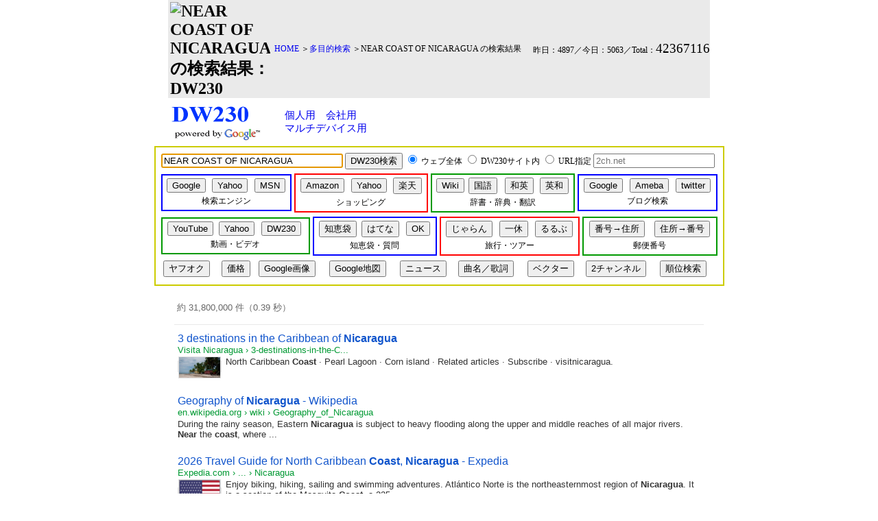

--- FILE ---
content_type: text/html; charset=UTF-8
request_url: https://dw230.net/search.php?cof=FORID%3A10&q=NEAR+COAST+OF+NICARAGUA&sa=%E6%A4%9C%E7%B4%A2&cx=partner-pub-3776188314138871%3Aekkci7-88za&sitesearch=
body_size: 16430
content:
<!DOCTYPE html><html lang="ja" dir="ltr"><head><meta charset="utf-8">
<meta name="description" content="NEAR COAST OF NICARAGUA の検索結果：DW230">
<meta name="keywords" content="NEAR,COAST,OF,NICARAGUA,検索,結果">
<meta name="author" content="DW230 デジタルワールド">
<meta name="copyright" content="DW230 デジタルワールド">
<title>NEAR COAST OF NICARAGUA : DW230検索</title>
<meta name="robots" content="index, follow">
<script async src="//pagead2.googlesyndication.com/pagead/js/adsbygoogle.js"></script>
<script>
     (adsbygoogle = window.adsbygoogle || []).push({
          google_ad_client: "ca-pub-3776188314138871",
          enable_page_level_ads: true
     });
</script>
<script type="text/javascript">
if (top != self) { top.location.href = self.location.href;};
</script>
<!-- Global site tag (gtag.js) - Google Analytics -->
<script async src="https://www.googletagmanager.com/gtag/js?id=UA-37475876-1"></script>
<script>
  window.dataLayer = window.dataLayer || [];
  function gtag(){dataLayer.push(arguments);}
  gtag('js', new Date());

  gtag('config', 'UA-37475876-1');
</script>
<style type="text/css">
<!--
a{text-decoration:none; }
body{
text-decoration : none;
font-size:12px;
}
h1 {
padding: 3px 0px 0px 3px;
margin: 0px 0px 0px 0px;
}
td,th{ 
overflow:hidden;
font-size:12px;
}
.gsc-results .gsc-cursor-box .gsc-cursor-current-page, .gsc-results .gsc-cursor-box .gsc-cursor-page {
  font-size: 15px;
  border: 1px solid #ccc;
  padding: 5px 8px; 
}
 
.gsc-results .gsc-cursor-box .gsc-cursor-page {
  color: #777777 !important;
}
 
.gsc-results .gsc-cursor-box .gsc-cursor-current-page {
  color: #4F863B !important;
}
 
.gsc-results .gsc-cursor-box .gsc-cursor-current-page:hover {
  text-decoration: none !important;
}    

@import url(//www.google.com/cse/api/branding.css);
--> 
</style>
</head>
<body style="padding: 0px 0px 0px 0px;margin: 0px 0px 0px 0px;">
<center>
<div align = "center">
<table border="0" width="790" cellpadding="0" cellspacing="0">
<tr>
<td bgcolor="#eaeaea" width="20"><h1><img src="https://dw230.net/favicon.ico" width="16" alt="NEAR COAST OF NICARAGUA の検索結果：DW230" border="0"></h1></td>
<td bgcolor="#eaeaea">&nbsp;
<a href="https://dw230.com/" title="DW230 デジタルワールド">HOME</a>
＞<a href="https://dw230.net/search/" title="DW230 多目的検索">多目的検索</a>
＞NEAR COAST OF NICARAGUA の検索結果</td>
<td align="right" bgcolor="#eaeaea">
昨日：4897／今日：5063／Total：<span style='font-size:14pt;font-family : "Times New Roman","ＭＳ Ｐゴシック",sans-serif ;'>42367116</span>
</td>
</tr>
</table>
<table width="795" border="0" bgcolor="#ffffff">
<tr><td nowrap="nowrap" valign="top" align="left" height="32" width="150">
<a href="https://dw230.com/"><IMG src="https://dw230.net/ime/logo_dw230_g.gif" width="150" height="60" border="0"></a>
</td>
<td align="left" width="165" style="font-size:15px;" nowrap>
　<a href="https://dw230.net/search/" alt="個人用：多目的検索">個人用</a>　<a href="https://dw230.net/job/" alt="会社用：多目的検索">会社用</a><br>
　<a href="https://dw230.jp/search/" alt="マルチデバイス用：多目的検索">マルチデバイス用</a>
</td>
<td align="right" width="470">
<script type="text/javascript"><!--
google_ad_client = "pub-3776188314138871";
/* 468x60, 作成済み 10/02/14 */
google_ad_slot = "5034667896";
google_ad_width = 468;
google_ad_height = 60;
//-->
</script>
<script type="text/javascript" src="//pagead2.googlesyndication.com/pagead/show_ads.js">
</script>
</td>
</tr>
</table>

<table border="0" cellpadding="5" bgcolor="#cccc00" width="795">
<tr>
<td bgcolor="#ffffff" align="left">
<form style="margin-bottom: 0" method="get" action="https://dw230.net/search.php">
<table border="0" width="100%">
<tr>
<td bgcolor="#ffffff" align="left" nowrap style="font-size:12px;">
<input type="hidden" name="cof" value="FORID:10">
<input type="text" name="q" size="31" value="
NEAR COAST OF NICARAGUA" autofocus x-webkit-speech>
<input type="submit" name="sa" value="DW230&#x691c;&#x7d22;">
<input type="radio" name="cx" checked value="partner-pub-3776188314138871:ekkci7-88za">
<label for="ss0" title="ウェブ検索"><font color="#000000">ウェブ全体</font></label>
<input type="radio" name="cx"  value="partner-pub-3776188314138871:l4gz0z-evnu">
<label for="ss1" title="検索 dw230.net"><font color="#000000">DW230サイト内</font></label>
<script type="text/javascript" src="//www.google.com/coop/cse/brand?form=cse-search-box&amp;lang=ja"></script>
<input type="radio" name="cx" value="webgoogle">
URL指定
<input type="text" name="sitesearch" title="http://や最後の「/」は不要ドメインのみを入力" size="20" maxlength="255" value="" placeholder="2ch.net"></td>
<td bgcolor="#ffffff"></td></tr>
</table>
<table border="0" width="100%">
<tr><td>
<table width="100%" bgcolor="#0000ff">
<tr><td bgcolor="#ffffff">
<table border="0" width="100%"><tr><td align="center"><input name="google" type="submit" value="Google"></td><td align="center"><input name="yahoo" type="submit" value="Yahoo"></td><td align="center"><input name="msn" type="submit" value="MSN"></td></tr><tr><td colspan="3" align="center">検索エンジン</td></tr></table>
</td>
</tr>
</table>
</td>
<td>
<table width="100%" bgcolor="#ff0000">
<tr>
<td bgcolor="#ffffff">
<table border="0" width="100%"><tr><td align="center"><input name="s_amazon" type="submit" value="Amazon"></td><td align="center"><input name="s_yahoo" type="submit" value="Yahoo"></td><td align="center"><input name="s_rakuten" type="submit" value="楽天"></td></tr><tr><td colspan="3" align="center">ショッピング</td></tr></table>
</td>
</tr>
</table>
</td>
<td>
<table width="100%" bgcolor="#009900">
<tr>
<td bgcolor="#ffffff">
<table border="0" width="100%"><tr><td align="center"><input name="wiki" type="submit" value="Wiki"></td><td><input name="kokugo" type="submit" value="国語"></td><td align="center"><input name="waei" type="submit" value="和英"></td><td align="center"><input name="eiwa" type="submit" value="英和"></td></tr><tr><td colspan="4" align="center">辞書・辞典・翻訳</td></tr></table>
</td>
</tr>
</table>
</td>
<td>
<table width="100%" bgcolor="#0000ff">
<tr>
<td bgcolor="#ffffff">
<table border="0" width="100%"><tr><td align="center"><input name="b_google" type="submit" value="Google"></td><td align="center"><input name="b_ameba" type="submit" value="Ameba"></td><td align="center"><input name="b_twitter" type="submit" value="twitter"></td></tr><tr><td colspan="3" align="center">ブログ検索</td></tr></table>
</td>
</tr>
</table>
</td>
</tr>
</table>
<table border="0" width="100%">
<tr>
<td bgcolor="#ffffff">
<table width="100%" bgcolor="#009900">
<tr>
<td bgcolor="#ffffff">
<table border="0" width="100%"><tr><td align="center"><input name="youtube" type="submit" value="YouTube"></td><td><input name="videoyahoo" type="submit" value="Yahoo"></td><td><input name="video" type="submit" value="DW230"></td></tr><tr><td colspan="3" align="center">動画・ビデオ</td></tr></table>
</td>
</tr>
</table>
</td>
<td>
<table width="100%" bgcolor="#0000ff">
<tr>
<td bgcolor="#ffffff">
<table border="0" width="100%"><tr><td align="center"><input name="tie" type="submit" value="知恵袋"></td><td><input name="hatena" type="submit" value="はてな"></td><td><input name="ok" type="submit" value="OK"></td></tr><tr><td colspan="3" align="center">知恵袋・質問</td></tr></table>
</td>
</tr>
</table>
</td>
<td>
<table width="100%" bgcolor="#ff0000">
<tr>
<td bgcolor="#ffffff">
<table border="0" width="100%"><tr><td align="center"><input name="jaran" type="submit" value="じゃらん"></td><td align="center"><input name="ikyu" type="submit" value="一休"></td><td align="center"><input name="rurubu" type="submit" value="るるぶ"></td></tr><tr><td colspan="3" align="center">旅行・ツアー</td></tr></table>
</td>
</tr>
</table>
</td>
<td>
<table width="100%" bgcolor="#009900">
<tr>
<td bgcolor="#ffffff">
<table border="0" width="100%"><tr><td align="center"><input name="banju" type="submit" value="番号→住所"></td><td align="center"><input name="juban" type="submit" value="住所→番号"></td></tr><tr><td colspan="2" align="center">郵便番号</td></tr></table>
</td>
</tr>
</table>
</td>
</tr>
<tr>
<td colspan="4">
<table border="0" width="100%">
<tr>
<td><input name="auc" type="submit" value="ヤフオク"></td>
<td><input name="kakaku" type="submit" value="価格"></td>
<td><input name="pic" type="submit" value="Google画像"></td>
<td><input name="map" type="submit" value="Google地図"></td>
<td><input name="new" type="submit" value="ニュース"></td>
<td><input name="kasi" type="submit" value="曲名／歌詞"></td>
<td><input name="vector" type="submit" value="ベクター"></td>
<td><input name="ch" type="submit" value="2チャンネル"></td>
</form>
<td style='padding: 0px 0px 0px 0px;'>
<form method='post' action='../comparison/' id="zerozero" style='padding: 0px 0px 0px 0px;margin: 0px 0px 0px 0px;'>
<input name="rank" type="submit" value="順位検索">
<input name="wdr1" type="hidden" value="goco">
<input name="wdr2" type="hidden" value="gojp">
<input name="wdr3" type="hidden" value="yaja">
<input name="wd" type="hidden" value="NEAR COAST OF NICARAGUA">
</form>
</td>
</tr>
</table>
</td>
</tr>
</table>
</td>
</tr>
</table>
<div style="width: 800px;font-size:14px;text-align:left;padding: 0px 0px 0px 0px;margin: 0px 0px 0px 0px;">
<script>
  (function() {
    var cx = 'partner-pub-3776188314138871:1jas65-s5bj';
    var gcse = document.createElement('script');
    gcse.type = 'text/javascript';
    gcse.async = true;
    gcse.src = 'https://cse.google.com/cse.js?cx=' + cx;
    var s = document.getElementsByTagName('script')[0];
    s.parentNode.insertBefore(gcse, s);
  })();
</script>
<gcse:searchresults-only></gcse:searchresults-only>
</div>

<table border="0" cellpadding="5" bgcolor="#cccc00" width="795">
<tr>
<td bgcolor="#ffffff" align="left">
<form style="margin-bottom: 0" method="get" action="https://dw230.net/search.php">
<table border="0" width="100%">
<tr>
<td bgcolor="#ffffff" align="left" nowrap style="font-size:12px;">
<input type="hidden" name="cof" value="FORID:10">
<input type="text" name="q" size="31" value="
NEAR COAST OF NICARAGUA" autofocus x-webkit-speech>
<input type="submit" name="sa" value="DW230&#x691c;&#x7d22;">
<input type="radio" name="cx" checked value="partner-pub-3776188314138871:ekkci7-88za">
<label for="ss0" title="ウェブ検索"><font color="#000000">ウェブ全体</font></label>
<input type="radio" name="cx"  value="partner-pub-3776188314138871:l4gz0z-evnu">
<label for="ss1" title="検索 dw230.net"><font color="#000000">DW230サイト内</font></label>
<script type="text/javascript" src="//www.google.com/coop/cse/brand?form=cse-search-box&amp;lang=ja"></script>
<input type="radio" name="cx" value="webgoogle">
URL指定
<input type="text" name="sitesearch" title="http://や最後の「/」は不要ドメインのみを入力" size="20" maxlength="255" value="" placeholder="2ch.net"></td>
<td bgcolor="#ffffff"></td></tr>
</table>
<table border="0" width="100%">
<tr><td>
<table width="100%" bgcolor="#0000ff">
<tr><td bgcolor="#ffffff">
<table border="0" width="100%"><tr><td align="center"><input name="google" type="submit" value="Google"></td><td align="center"><input name="yahoo" type="submit" value="Yahoo"></td><td align="center"><input name="msn" type="submit" value="MSN"></td></tr><tr><td colspan="3" align="center">検索エンジン</td></tr></table>
</td>
</tr>
</table>
</td>
<td>
<table width="100%" bgcolor="#ff0000">
<tr>
<td bgcolor="#ffffff">
<table border="0" width="100%"><tr><td align="center"><input name="s_amazon" type="submit" value="Amazon"></td><td align="center"><input name="s_yahoo" type="submit" value="Yahoo"></td><td align="center"><input name="s_rakuten" type="submit" value="楽天"></td></tr><tr><td colspan="3" align="center">ショッピング</td></tr></table>
</td>
</tr>
</table>
</td>
<td>
<table width="100%" bgcolor="#009900">
<tr>
<td bgcolor="#ffffff">
<table border="0" width="100%"><tr><td align="center"><input name="wiki" type="submit" value="Wiki"></td><td><input name="kokugo" type="submit" value="国語"></td><td align="center"><input name="waei" type="submit" value="和英"></td><td align="center"><input name="eiwa" type="submit" value="英和"></td></tr><tr><td colspan="4" align="center">辞書・辞典・翻訳</td></tr></table>
</td>
</tr>
</table>
</td>
<td>
<table width="100%" bgcolor="#0000ff">
<tr>
<td bgcolor="#ffffff">
<table border="0" width="100%"><tr><td align="center"><input name="b_google" type="submit" value="Google"></td><td align="center"><input name="b_ameba" type="submit" value="Ameba"></td><td align="center"><input name="b_twitter" type="submit" value="twitter"></td></tr><tr><td colspan="3" align="center">ブログ検索</td></tr></table>
</td>
</tr>
</table>
</td>
</tr>
</table>
<table border="0" width="100%">
<tr>
<td bgcolor="#ffffff">
<table width="100%" bgcolor="#009900">
<tr>
<td bgcolor="#ffffff">
<table border="0" width="100%"><tr><td align="center"><input name="youtube" type="submit" value="YouTube"></td><td><input name="videoyahoo" type="submit" value="Yahoo"></td><td><input name="video" type="submit" value="DW230"></td></tr><tr><td colspan="3" align="center">動画・ビデオ</td></tr></table>
</td>
</tr>
</table>
</td>
<td>
<table width="100%" bgcolor="#0000ff">
<tr>
<td bgcolor="#ffffff">
<table border="0" width="100%"><tr><td align="center"><input name="tie" type="submit" value="知恵袋"></td><td><input name="hatena" type="submit" value="はてな"></td><td><input name="ok" type="submit" value="OK"></td></tr><tr><td colspan="3" align="center">知恵袋・質問</td></tr></table>
</td>
</tr>
</table>
</td>
<td>
<table width="100%" bgcolor="#ff0000">
<tr>
<td bgcolor="#ffffff">
<table border="0" width="100%"><tr><td align="center"><input name="jaran" type="submit" value="じゃらん"></td><td align="center"><input name="ikyu" type="submit" value="一休"></td><td align="center"><input name="rurubu" type="submit" value="るるぶ"></td></tr><tr><td colspan="3" align="center">旅行・ツアー</td></tr></table>
</td>
</tr>
</table>
</td>
<td>
<table width="100%" bgcolor="#009900">
<tr>
<td bgcolor="#ffffff">
<table border="0" width="100%"><tr><td align="center"><input name="banju" type="submit" value="番号→住所"></td><td align="center"><input name="juban" type="submit" value="住所→番号"></td></tr><tr><td colspan="2" align="center">郵便番号</td></tr></table>
</td>
</tr>
</table>
</td>
</tr>
<tr>
<td colspan="4">
<table border="0" width="100%">
<tr>
<td><input name="auc" type="submit" value="ヤフオク"></td>
<td><input name="kakaku" type="submit" value="価格"></td>
<td><input name="pic" type="submit" value="Google画像"></td>
<td><input name="map" type="submit" value="Google地図"></td>
<td><input name="new" type="submit" value="ニュース"></td>
<td><input name="kasi" type="submit" value="曲名／歌詞"></td>
<td><input name="vector" type="submit" value="ベクター"></td>
<td><input name="ch" type="submit" value="2チャンネル"></td>
</form>
<td style='padding: 0px 0px 0px 0px;'>
<form method='post' action='../comparison/' id="zerozero" style='padding: 0px 0px 0px 0px;margin: 0px 0px 0px 0px;'>
<input name="rank" type="submit" value="順位検索">
<input name="wdr1" type="hidden" value="goco">
<input name="wdr2" type="hidden" value="gojp">
<input name="wdr3" type="hidden" value="yaja">
<input name="wd" type="hidden" value="NEAR COAST OF NICARAGUA">
</form>
</td>
</tr>
</table>
</td>
</tr>
</table>
</td>
</tr>
</table>
<div style="padding: 10px 0px 0px 0px;margin: 0px 0px 0px 0px;"></div>
<span style='font-size:10px;font-family : "Times New Roman","ＭＳ Ｐゴシック",sans-serif ;'>
<a href="https://dw230.jp/" title="株式会社 デジタルワールド">Copyright (C) 2001-2023 Digital World Corporation. All Rights Reserved.</a></span>
<!-- Digital World -->
<!-- 2026/01/25 19:05:09 --></div>
</center>
</body>
</html>

--- FILE ---
content_type: text/html; charset=UTF-8
request_url: https://syndicatedsearch.goog/cse_v2/ads?sjk=Z3ZmyBe1Q26c5rLAiBTzaQ%3D%3D&adsafe=low&cx=partner-pub-3776188314138871%3A1jas65-s5bj&fexp=73152285%2C73152283%2C20606%2C17301437%2C17301440%2C17301441%2C17301266%2C72717108&client=google-coop&q=NEAR%20COAST%20OF%20NICARAGUA&r=m&hl=ja&ivt=0&type=0&oe=UTF-8&ie=UTF-8&format=p4&ad=p4&nocache=1121769335511729&num=0&output=uds_ads_only&source=gcsc&v=3&bsl=10&pac=0&u_his=2&u_tz=0&dt=1769335511744&u_w=1280&u_h=720&biw=1280&bih=720&psw=1280&psh=674&frm=0&uio=-&drt=0&jsid=csa&jsv=858536381&rurl=https%3A%2F%2Fdw230.net%2Fsearch.php%3Fcof%3DFORID%253A10%26q%3DNEAR%2BCOAST%2BOF%2BNICARAGUA%26sa%3D%25E6%25A4%259C%25E7%25B4%25A2%26cx%3Dpartner-pub-3776188314138871%253Aekkci7-88za%26sitesearch%3D
body_size: 8445
content:
<!doctype html><html lang="ja-US"> <head>    <meta content="NOINDEX, NOFOLLOW" name="ROBOTS"> <meta content="telephone=no" name="format-detection"> <meta content="origin" name="referrer"> <title>Ads by Google</title>   </head> <body>  <div id="adBlock">    </div>  <script nonce="kPOZF-V6YLw8w2FcqIE8ug">window.AFS_AD_REQUEST_RETURN_TIME_ = Date.now();window.IS_GOOGLE_AFS_IFRAME_ = true;(function(){window.ad_json={"caps":[{"n":"queryId","v":"1-p1aba1OP-2nboPm83mCQ"},{"n":"isCse","v":"t"}],"bg":{"i":"https://www.google.com/js/bg/V3ebOGDdmYSEMRADY9j8a9nQ9snAUskijKb6q-slNNE.js","p":"fcnsfvCAOIYCB77/BgyFie4JGe+lOPk2JpjFunULpprDpckPdiRLlteNBYw+DWEunGJWAdkJK8792vwOHn0HPAnE395a8z0bDmiYdzEzCyB6LUUqwVdk8MIREIJqWt9nGf7Apr/k21mAB94hpFVHdMrsfnanwC8NsrfxNN4167BAcTAqtnzn3DW5bkZyq1NZGlLk3NIEge6kdWsmRRW3iYYXMlKvgPRQ6s2p2sYSz1qc73Cb0LpGK78zjCQLbzWFjCsrvimPyr7yxkDzFK7u7zCvXJs1YpnUAInksBTi9P0PjNAYWHd4Wjq7XtFF3cLJ+MK/CzCIi9TkPJv/uSNCpth0CxpDuy+NKknr7HrylrCeacEGJpw0s/YpujYL0X9UqkVimiXKs7ONGl7qltvqXKZIuwUuGAMTaDfZ0lPhfUWU0tV/3yItEmNzd5Uqu70mJ7zfvgPQCdqy7IcqdAx+p1U+xwmHkTMxP9oa03Qm/v0vnjzeNgBCq/x4Ic88h+52j4qBzIIQriLO6/22ESSFjkNQix32OWJxgbvlQJYYLBfaIZeJn0VhYsi8Ai6zPynOnArqAsWBdWPa5CY6/54yr2jtV8/QoPk5Ac+1biiaRvb0Hh1rl7uLxQxii/RvAbLrknbCEqiErIhcLnddI+2N1JKTs6Ad+diPyLI3c54Z7TYpKcTGgHBk5APzeBs4QTDRMsLKRT/iIw51FCLcFQnWmx4eRg+cy2f5GVOuTxfnxhaOmlvq2V3lzn6RUsH7v99KdPKgw/t8a4Qoo+uTR7urCgbh2bruY/4tSipuW12UqaGqHm3UgawcSlropBnMzpIgKefWOAoSARXo7asFA70aUDEzzk+sJ6OWAPy+ocJBoeJwPO7HmtIDIrN+Bny1V23WYdqzRpsRVpZBBeaEc9e3PHAwsWObNKvCOgbUuYTv1JBgioiyT20AamzMzRyFvyAO3fh2n5Gv2eQ+Q1lFILA6P/ORDYNHh5gUmDX3gbtojdmBkhau2YnvHzcWdelYWZ+ClCnGvKeTuSnh63CBXQdkc4MxB4WxuzJ1ucSPrG488nCUoVi8z8Q+jTgcD9GuDeBI/V1fClcDzCo0jYV9/dH9qGsilxmUq2xcLtAg0B3lPdPvgN3R8YY6FXxFgLd/eofofMBqqKaf5bJfkm/Srs5LGzgOsW24MV1j595GjMuIXx3aNhSBAePmGt7b9rf0wl8WEXrtdomXhulreWJlpSWKiAjTyxwnSJgjDa//nXRcaKmiXgDvCEf7dllQ0Jeyq7azuGjK/[base64]/tHyv4120URrkpSv1/kI3dbLFq2eLUIxJhNL3Gp7RVGQUICCQGZ1+1eo21XEU2VtHzetLH5BSqAxq2juuUncTosPkgVZZUTs39gDsDO7sMleYX7iJKnYjfIFvY4x/i2UXMaBSOjFC1vtddGnxC/IaELsClsA1+YyK63dWZ0+wYvN6gYdV4LAOUR/FEbLxoK73yhdLCyl1m3PLGFNcZInjt7IvM2/y/s5Tv2fNMVs9kwM4DrOS8J5BN2m7C5HfuYuUXYziC8vMe8a52i2NPzwfZkk0JTm3zTR8SoDTnItv+g9Kq5ZHiOhjm/c3i6LXf+96VMkZ7VuLT3UVMK/OPcgwh0c5jx96HL/2J0MGHSCsvI+/bOk+vWikA7IzeZZ600Ccva3WRJo4MCns/Bl79sRlFOSm7CUpxbBJrS7bSPP3hHhtEfhTH2S8cayZtClRJduLJ9qnHx6f7IS2YB/MI2cSQSxteuJmbvz2eo6mQQC9qMOlhMey8JOI87/BtDhBImaYcd7qQwHPLTRgwV2Bw65TSQ4nMcLDV0Metn91GElIipx0hwgxtDexaTqXrwrC+ovIoYxsTYXUpYzrXmMCtZ4FIeUoob1SmB/fhRY5NgXQOaUKEVVSOrMVehF6cMcefSQCLDasFDGTTOQ+0MFVO61vUAKuhO+4GPdq7sSSrCabPYZA4vW/zXLo0kmWPKlYhXV/PSuHlVt9BPE3EJI4xkzkaX0AqoGGXLUPPTOrTct1G494TVwZM7E7sH3iSxc54bCRVQFPxuQPqC4qfE6R54ZUiEoJIdKETuOHyM7PhwRvTvKjBEjGDS2tcZiUZRYmHd7oMGMse5c9yQailFo8DZ82Y/0zU2YbMag8bMUdDvkim6lQY/W6uu0oDPBGBcQF20aQtvCcqR9D90FnU1w5lNZWILSUZujq67sANz0qXiFmZEGMuu0HmudRIt29CYWjo/r0c1djUADfl89N4w3ZWEgZoP7fWcGW16jjoOGP34MZzZ0zR2tKnxdyM5UHuoGJFt+IuqkBVrjql/9IDdx2rsWhCfq002UUpCMo3B4FGjm3s7Mz0GzCTWFA6OrKEld1ldEdAVjNzRAeXBOISJXEzATNB3cxrCELyX3zMjaw1QLIuGLFzqmzK7JQ/ib68hQHjc6FOS4bU/cWEaXZeK5AqzJwsy845ZidPRNBtFdUEapPQ8VVmsl2icPWHbULeNGvOLQEH7OWoU76kSA0DlkGvmpTPjRsO5xUjurtGj2GBnL6pM7ISeCDzdwz4bODOzB/[base64]/D+gSE8FFauLHuVAVz6vxJLJ5IxgBLCq8CcRNobMdFEbmy7MKxgmiPfHmfZsp06vzP4MDgRuWQse9BvCgiPNv1tJkMehfPmVqHPtVX4d9e3mgLnBvId00MwesD65f++cIk0M79Fc+KrklaAoglyT3DJ8BW7/fnvPVnZYJbaYevRnydRP23ioAcDtIcoOifM/oLUk9Y/[base64]/gVoJP5n81l12N8cei2kNWtIZuXV5Ij67LXLuwBJYELW0hxuybkF1W2N9Z1pHYPMxp/3OfQTD+8KCR3VufJtV9KbU/HNmj6t0X+USojY+ZwRXh1zOXkA3+H47R0nwPfbtvY5B3L5COdwQN/97/GfKvh+Lo8Vj69V7a7uQ8lJeAfXbOq9IpzDrJwF2mb74CVjZmGB/LIi9R6jGlUVM0KpMiumd0tMg5rswRJqlpNcz3RhqJ9P3t7YxAn3+7weQA/pUeC5Av+dyHozkYeK6KF4q0lAnoRyB30EUBiQTG/eIsorVhzNmSqrFWaxQOQ2TBD/SPzSIX6lQLcUNJOipUoLPCxPSbOrxQtVYDBkRzzELUQBRaR4MJu0AI9qkY55/QBEhPUsmDJoaZfi4ksVcFLHeHE4G+8TXjJzSnCaHN5+J3SF44+IudOTDI98J2WeA3ZVsPlV2Ejie6D7fUiM0vgqxSq8ZI+Olhin5XVB5NvXTlqEB3PAQ6PovaHpBHIuvutwKOg+eemCA5fQfQzKWsZdHNfw/WVRI0Lf4d4HlWHVpvSlVKgrU5VIIzDsR1dNR4H6fwpfRVIypP4gAecYsuQz8eBl5OIiXMQEfJmd/mkI5Xwh+5hBsvbA+VaGo3P6S1JtHbh7ka48ODeVqgnhygZ35wgMcAQrgPhdEMAokSWMZ3JRb0pz9AERy+4E+bATh4Eb/[base64]/kbfitt5Al3xkTgBlrpmrI9NN79qE8XMAsK5EsOdasm5HVGxM/jwE9RMc4eVuBL43skum4ofP/DVU+RbWegfsHGwUGBXvp+FZQKOW5CdIxobQ01zobiVUXC/PidKqVMkxhkckoYc/gV6t4mahv2zGnpK4IhTlAbQIE7zXzWbFb83RYMolyjFCFb4RxOrZBaRrY6AO1mfMY4IKnM5/aYHQ2zFD2BqjSQHOuNnCdIq/R/aTZI+zERXrQrdYoxZmxXwwirmhX/uV/tTw8kU/iTeBwFPbCeoHVkx6JM4hHM+sO27sHG0/iAzaQhSt3AlzzOzxkxtFHm9Zc7XIVph9x28U4dkKim9LfpUP1CKCx7dnrj/OlWf75LW1PAVeHYhYyuXF1xhMQaYs3WvqVLw4o3HmrqDGXjk5ewzWvc2DU1Mp5ob1+FxSnA6udmmJiONI/tSpDkyIQFK5noryrIYv47vzC2PSsGffuObFbBZkiUOHiSOurB/ekMvreo6jtBynPDD4wlqiChEg57xRUxxLTyT81KxkCxkrRwFT9gsKVpRicnpirRuX+visJEa4FKG5Uy5JOobE/[base64]/dDuPk2YgK+oegs7z5FFY1OD7cb8AjKyHq6mTTWiKjhJzxikHKCGgsmPHjdcYhX58iP2putWSMas4HxgptEfwxC1jEgzT/uxrPl5oN4xK/oFauPZ9TA/n3C6Z9vEmISkeH852pIqFz0YcEph1uQnubOJQz5eWgesJDOAeuNnm/2HDRPE5bPZDAkwztmE9Xh5/ninaNxYYbHOYKkE5gIbVNoundXjv1ENrT/+k3D4sXZNToO41gJ0INCG1H597GA3RhUEAOPJG8bSKkLcxzlMAYSqrSotBZBLwWUu1HmrwP+jIOjNjs7BryuIX6aLjcAogScpdkn5Lt+puf54vkH2wzQM/5YxZEyMH6w79zlH4NAYuVJykR2W5ckln/0Pyp6AxL4Y66IWVcNBUO3Oa81xLg2gEa044soOA7MLpCpi/YvFoka/g9r8XM04hvtOr0rUvle0K+Mf5I62fOLvB4m40OPxY6UKQBBH+HHV/bUIRBxtsWZaAPY4Bx1omABvMv2ZouqF+nkkDFMqKRH0hebRzP/rnBdz4iYQ8FbXbx9cyTH2ZA4wFNZXDaXxvT5Q8CukrlIYQqWxK1XgTN6EvvSJtGRiyOyAo387b4jF7+LSCaBKtvbnr7MdOAg4YLVYkbzIyrmP1mAOptwOa/UkkQZi89+iDF9RyHkTOGN5nsDOBr2gyKRNwBNhHCEKYwfeSK20vaY+ofCZHXQDumdHuYSxH7CDc5PAF0r2eJcXCGH/1n98Vpq6LNR+1RqDL2foNvS9akxTYqQ/7X6n4rhEg2plYOL4dxTsiOXMNgdlBYfol67pbar3Nh5o6/DD4J1bACcv/9a+oehiew9rHxmNlIygunogynPH4EqtUxznl8pp0K/hKyMzYIRtKotZN58vn1Abmb/PCKuzEzU8Axass7RV76GaA9ZB8iAoVqL1dni+BeL+UNPxTkyVCXBkKGrAAuhBxc6QSrfk4baK0cN3+Uz7NlgcVQguF60798ZFS8EQ4ek8HEK4ITPxjsD52mZWsZrxhaFZ0sV/nEDVCGIRZ6GQ5XtbjyRSx09NrADmTGMLsbTGvlANKiFm0uXShriSZikVI/UicIj80PforGYMomM/MRparXIAx6QKVI7WSsSogzZNPoK6OZlnpzWP2H8Pt4Z3angVKEGsXiZLyyctx9mmuYDfakCFKmv3Jan84NzrdcTEdOL5vdAfKCp2s+IiecszHNvtQ5FmcP9IgR6q5G+7uUAwHX+KxDiuF4Dvl72P9j1PtCub8lzykI36ImQ0SFY5qapzNhxw0q91/TtWJLEZSPBya3xTsAe0mV6DSCAAlTpxMgE5Eq6A/QzT7Hj3SgTkxWWmTIPUOnTHgAHz9sBq4h8gbgDzcXdbxxmxyNYLanAupXCk3Wf0TiM1wXrlAVvhF7Il/3ZxC1QRCUPVucXpIgJ1nQZ8mvdsm991eRoaFAuXzvb+do5R1ZZQA32XlFxi4vy4a+8E/C43aOxHa9haopz01u0CB/Z4iJyQCCpcNY+6UhT/1gjDoujzLWse/V0GWMWi+yZRc0NHp1i7eYs3dAAxIvLoWpbpXZvN6rMe06mYOZAbN3vKGur9IeWG2lwDlh33a7vmeoHmH69J8e/LN05o6P+HdXQFqWnpOhx3EzTO8NjOaHEy7VPf5USKjnn1LcFwFK2pvIUz5jIc8M3/KECrxH1VpdVN7eq5VYNdWodeTQHQ5pDEO74PLPWJklJX/OfOZFdUmu4N/+QJD9NMIcjHNP7IqSh4KqhrXAW+FsfQFedHvaZaN0yJiyawCWLLM4dVzFBahKkG86GWZ06zsTbAjOZFv5oAuME5IA5RNd4+1RJen8A+QSgljMTfS2ejkgRzigd44bULeiGlpAs/yQ8f2VadGMcBLc45vs8pGAaTjQMgnZItIAy54G7LG2RJ+p0eQzzGbKxPKsYww+AdL9etD1XK2LaH5RO/I7H7lQKqRi0qbtmuFObMVeEvilQS44FiaNuGPjUgNVO4oKarQs7fCKo14lxDM8sBRXtdMlIvYFeLYuUrtJFtr1oENwek1wkEsbw2UaYURJJW2o7cnXP3NoIfOp/9pEOzwi47Z43NS7gyb2l9OFL5W0pKutSecOTPF5+tNoaQPUiCmEmbxyGaKyQWVz5yDymPOu7oJQNWQJKRl7F6oAd4IoM8MBDoyUUI7qmUcena9JvFW34+k+H4HK22FIonslW+gaP7eIamYShqju8qbtEIV/uW92uKQyY/8vx2veSOuWQCUXFPfKm2gpwTryB3v21sr4F+YTgpM3uRgb7nr0niFWlD243NGsL+c8r8hxErTeLfs/SBKTxKhbcqf2I6M8eRBhixux+nmGXkEVLuPMhCcbkJNRevkELsZ1kgPMxtl5zeIb/knUlbvXB12ftjzpiHACN6SXDw8qthEctPIFCST6TOh6h6Z4HOP5Qfb4yJMqpf2bysKSZ0a29ppzPLQYyr1hH1vRJXYsex6tMR9uxNk1eQ7hShj9hWmlkJ+imjiiS/Jz9jPvk9vB1iqLF0KE+omIqSIOSCP6ciCC0lFY8BretCKnapCcSpFjlkSEk9iTok2i06mTkzZQaOwI2sM+n/cdkj/g3iB+PAw6f1V2RRj9hc1s5qaQDidGsdymOw/d2ql39Mw/Jcjn1yMBYyadls687tw+zetdYSQNghGsw5OxPFPNifrfJ1gJsiJK1iy5tjbIzK3pQlbHltDEcz3KzsCTVk+mIVrnRFs2kSJsvCp9zb/cIdwmp6sGzaxhDKCk1yiP3EO3CLWixWubuDRNHFEDfx4HMxUHnkbdOdGlG/kpI9YIj1nmPiohEajcqHStRSszY4i13rdf7d8b5OeTYwICb5iAez/1FPF4fNw1yYD5VumjCCgUJBDPgVzq7vT+FTmVdaO/1TocshZwZJJDklt7cyqO8nwVOR6Toigk+veTmekWsD5bEqXbOfxCo0ikEPiQqxocXli8JCaJh+gcxSioela+Ui5OIFhH0+17WRhTrfmZ2MH3EBvs77VJ/yf8Ox1DXXfBKadThnDmSDPOwCrV69kZt270TQZEBDxIs5E7SU+XdJpBbNfwjcpkoSR5kj0LLf4X2EXKRoFdJeTgTUmPFoqflH8aXqfU5xeuz1MnBOJVpXW/qKJ1PXVTtwPL3p/nYXgd141//xySOCgC6b5PwFDc9pvulHLLheJX8WIQycIm+Kl1/QmA9nWlJ4Ez+cY1enp6HThvAjUrQ0nhR+s74sIXBM8h6CCzyDEoFGgARdTV7hyhcBNJH9H7E/aiAbX7GEyVOXkSkUSLFFI9O+hH5K2FTNQh9lWq5mdmvz9/4n2iqT48gShDwt8q1GD23/p8nf9VjnDwWctR5cEgbtBfNB5b/ffnTM3/3PxOsrT7Q2M8ekjOjome2VerUN/3PhlfzhoeEz8jofrG3HKp2v194Azx9Ud2BxTHMZ8T1yGUjc3J35ETc71S1hdIFKqTBAm/[base64]/DPaW/ZsAAsJtc13toTtSJqvLpWIsYWuEV8IUNHx0aIdgeUNCYgoNi7sBFuQaQzdTkQLGskFJ8TtwiEEgOOn5Ma514A2L4d9T0X8sXCo7KN1Sn/M3q/SdTIWE8DOUuviqzNii2FySpwJQp1oNpc45h68XO+DUFM4K7dJ3M4PrB3jOSdFAHVRSNHJy3IaMnKOqmzM3qmuC3luPW7n4xfnJCk91zw/ixuzPVfy41JrTuUpAsHtGGnNldEKKawtSmDWZY/8NrclOiivlnJKorV60mevmVIwrUdLJ6/48qM/W1V+KBuGl93/7dct9YaiqiA04Sm2TptFyUg1MP6g8t9ZPPnxHkxt8q2EGwpDXDgJI1O63spn2Ic6AOBlrLxuKVspxIbuzFYOwKHn6gRmDr4jNOGIyVxpxHlVzViB+Zb9DaeZs+v3f8IA0YvhXgSJOEE1cGajwSCggv0agEx2AMcOpvMpXO8WY0UbE2DAqHEH/Sp8IIFKmTsnBUTW34HiIpRMFI6Qvk8FrE09ojT0T7wpOAbuZbQaXE95Q2SVf99OaxpQdyftMG6lNji/pADtdl3xvSIWgb3AD57MshoPWU5/OnTzLwd82Abju+eHmaSE5XnmQQ5YWJqIzTq3QhajCOjbzpMxlJhOqRF9+60jQrHPuvLtRCt+gM5FTcco8D75Ye8n0crmVo0vz/fOmmuQJpyT/TVi95aEg+GBiqIJb+biamufETQQ+Qi8COYD6oDNzjd7A8vfevOGi1SyFpM4E6AczhLtrVJvNj65Gp+9wanoT04DojldyS9GvY0Lg8vpplZmmFy9aeV/sg6lRvy2//ei4bqkKpLXZ9i028QYPj8H+fOxbmUnAlIq9eVUTdbGtDSNqREg9jhn5B93mlDH7L3TPLmzr2ar7ScNUNvB9FVNdAIGxoDtMJSCeVZX3AkrAhAxPxF+kbD0dCbV0/ptxOeaE1yJB1pMazakU9/tpRwleAgkhavW0dl2eCv3PzbpDpMT8SUcSr2PS8pOXFiX6CDjEBn0AzJsVAR+/0RAKlGq9rCUJCDsMdE5xKwn6kT7zJ1ID0AmqUMhZkRQnwgpN3r1qNfwghs9FiV2ru/VEi5HlQ6HmL8xrhIL2yuK+0kam1EXmn5nS4utL3QviO+qu4bk3j6w4k5xewtg2MUYUFbFRh+lsrILU0OP3GBpKUo204YGEMZeOqqwWKTf9Ht0liEIS/Jhz8QkXLM4kPAaMoAIn0GhH90X3nQzQAolD4BIH+iEfBUZtq3GMGEGPGWkF7DBJlr9fCABFVvdjSETFwOMfYOu415q3iXh7r/RMTBHJBojcJ+rKkdlF6mj7tS5Ze9IX0eTfElLBUDtD7hcUlZEHokmx/4gXn4pwGEwy1lutSwcSEs+13ezhEwHSipSUdI0rMTX+rXE0OxUXmD9C1XXbpWSsQXmk/B7pG7DfRxEpnzx4Qr7tJRlzouTn15JFtjnRa7ditDznhkKYQJqLoH3YodL7VxVNplZ4NNRIbQVhOsunPnEMokEcmR+lkga8bEnCaVvtMXCaN6toll51Yy1YdtVOhH3tGqW2dz1Rpma64DZ9H/LWBL2mGgbIV99PRKILAsW2mGkTIxK1N2SaA/k1KzQUIwEZWJYmlraLVcd2DYZ5fx9OFjcLZuLy5Exmwp/[base64]"},"gd":{"ff":{"fd":"swap","eiell":true,"pcsbs":"44","pcsbp":"8","esb":true},"cd":{"pid":"google-coop","eawp":"partner-pub-3776188314138871","qi":"1-p1aba1OP-2nboPm83mCQ"},"pc":{},"dc":{"d":true}}};})();</script> <script src="/adsense/search/async-ads.js?pac=0" type="text/javascript" nonce="kPOZF-V6YLw8w2FcqIE8ug"></script>  </body> </html>

--- FILE ---
content_type: text/html; charset=utf-8
request_url: https://www.google.com/recaptcha/api2/aframe
body_size: 109
content:
<!DOCTYPE HTML><html><head><meta http-equiv="content-type" content="text/html; charset=UTF-8"></head><body><script nonce="DydcsaiS55TWmNU4Qmipag">/** Anti-fraud and anti-abuse applications only. See google.com/recaptcha */ try{var clients={'sodar':'https://pagead2.googlesyndication.com/pagead/sodar?'};window.addEventListener("message",function(a){try{if(a.source===window.parent){var b=JSON.parse(a.data);var c=clients[b['id']];if(c){var d=document.createElement('img');d.src=c+b['params']+'&rc='+(localStorage.getItem("rc::a")?sessionStorage.getItem("rc::b"):"");window.document.body.appendChild(d);sessionStorage.setItem("rc::e",parseInt(sessionStorage.getItem("rc::e")||0)+1);localStorage.setItem("rc::h",'1769335512769');}}}catch(b){}});window.parent.postMessage("_grecaptcha_ready", "*");}catch(b){}</script></body></html>

--- FILE ---
content_type: application/javascript; charset=utf-8
request_url: https://cse.google.com/cse/element/v1?rsz=filtered_cse&num=10&hl=ja&source=gcsc&cselibv=f71e4ed980f4c082&cx=partner-pub-3776188314138871%3A1jas65-s5bj&q=NEAR+COAST+OF+NICARAGUA&safe=off&cse_tok=AEXjvhIYDysIORS-TdRcWpOivpoi%3A1769335510828&exp=cc%2Capo&fexp=73152285%2C73152283&callback=google.search.cse.api8077&rurl=https%3A%2F%2Fdw230.net%2Fsearch.php%3Fcof%3DFORID%253A10%26q%3DNEAR%2BCOAST%2BOF%2BNICARAGUA%26sa%3D%25E6%25A4%259C%25E7%25B4%25A2%26cx%3Dpartner-pub-3776188314138871%253Aekkci7-88za%26sitesearch%3D
body_size: 5464
content:
/*O_o*/
google.search.cse.api8077({
  "cursor": {
    "currentPageIndex": 0,
    "estimatedResultCount": "31800000",
    "moreResultsUrl": "http://www.google.com/cse?oe=utf8&ie=utf8&source=uds&q=NEAR+COAST+OF+NICARAGUA&safe=off&cx=partner-pub-3776188314138871:1jas65-s5bj&start=0",
    "resultCount": "31,800,000",
    "searchResultTime": "0.39",
    "pages": [
      {
        "label": 1,
        "start": "0"
      },
      {
        "label": 2,
        "start": "10"
      },
      {
        "label": 3,
        "start": "20"
      },
      {
        "label": 4,
        "start": "30"
      },
      {
        "label": 5,
        "start": "40"
      },
      {
        "label": 6,
        "start": "50"
      },
      {
        "label": 7,
        "start": "60"
      },
      {
        "label": 8,
        "start": "70"
      },
      {
        "label": 9,
        "start": "80"
      },
      {
        "label": 10,
        "start": "90"
      }
    ]
  },
  "results": [
    {
      "clicktrackUrl": "https://www.google.com/url?client=internal-element-cse&cx=partner-pub-3776188314138871:1jas65-s5bj&q=https://www.visitanicaragua.com/en/3-destinations-in-the-Caribbean-of-Nicaragua/&sa=U&ved=2ahUKEwj13aS1uKaSAxXEEVkFHehXNE8QFnoECAcQAQ&usg=AOvVaw2YRWEpCGFBBGEvxvfYFtFe&fexp=73152285,73152283",
      "content": "North Caribbean \u003cb\u003eCoast\u003c/b\u003e &middot; Pearl Lagoon &middot; Corn island &middot; Related articles &middot; Subscribe &middot; visitnicaragua.",
      "contentNoFormatting": "North Caribbean Coast · Pearl Lagoon · Corn island · Related articles · Subscribe · visitnicaragua.",
      "title": "3 destinations in the Caribbean of \u003cb\u003eNicaragua\u003c/b\u003e",
      "titleNoFormatting": "3 destinations in the Caribbean of Nicaragua",
      "formattedUrl": "https://www.visita\u003cb\u003enicaragua\u003c/b\u003e.com/.../3-destinations-in-the-Caribbean-of-\u003cb\u003eNica\u003c/b\u003e...",
      "unescapedUrl": "https://www.visitanicaragua.com/en/3-destinations-in-the-Caribbean-of-Nicaragua/",
      "url": "https://www.visitanicaragua.com/en/3-destinations-in-the-Caribbean-of-Nicaragua/",
      "visibleUrl": "www.visitanicaragua.com",
      "richSnippet": {
        "cseImage": {
          "src": "https://www.visitanicaragua.com/wp-content/uploads/2024/01/Caribe-de-Nicaragua.jpg"
        },
        "metatags": {
          "twitterCreator": "@visitnicaragua",
          "twitterSite": "@visitnicaragua",
          "uriTranslation": "on",
          "ogImageWidth": "1600",
          "articlePublishedTime": "2024-01-24T15:11:16+00:00",
          "author": "INTUR",
          "ogTitle": "3 destinations in the Caribbean of Nicaragua",
          "ogDescription": "We present you 3 favorite destinations in the Nicaraguan Caribbean, where you will enjoy its gastronomy and authentic culture.",
          "twitterLabel1": "Written by",
          "ogLocale": "es_ES",
          "ogImage": "https://www.visitanicaragua.com/wp-content/uploads/2024/01/Caribe-de-Nicaragua.jpg",
          "ogImageType": "image/jpeg",
          "twitterLabel2": "Reading time",
          "ogType": "article",
          "articlePublisher": "https://www.facebook.com/visitnicaragua/",
          "twitterCard": "summary_large_image",
          "twitterData2": "4 minutes",
          "viewport": "width=device-width, initial-scale=1",
          "ogImageHeight": "800",
          "twitterData1": "INTUR",
          "facebookDomainVerification": "5ykha3472hh188oh91bnnmbf5gu7rs",
          "ogUrl": "https://www.visitanicaragua.com/en/3-destinations-in-the-Caribbean-of-Nicaragua/",
          "ogSiteName": "Visita Nicaragua",
          "articleModifiedTime": "2024-02-29T15:46:47+00:00"
        },
        "cseThumbnail": {
          "src": "https://encrypted-tbn0.gstatic.com/images?q=tbn:ANd9GcRUqY7m0URdibLHN4Hb4-Z3u5DEAhYWL465ftqEmijnt3a03nZB9j7Y4SjL&s",
          "width": "318",
          "height": "159"
        }
      },
      "breadcrumbUrl": {
        "host": "www.visitanicaragua.com",
        "crumbs": [
          "3-destinations-in-the-C..."
        ]
      }
    },
    {
      "clicktrackUrl": "https://www.google.com/url?client=internal-element-cse&cx=partner-pub-3776188314138871:1jas65-s5bj&q=https://en.wikipedia.org/wiki/Geography_of_Nicaragua&sa=U&ved=2ahUKEwj13aS1uKaSAxXEEVkFHehXNE8QFnoECAkQAQ&usg=AOvVaw39Hsw2a9VJBzCYlM-85d4P&fexp=73152285,73152283",
      "content": "During the rainy season, Eastern \u003cb\u003eNicaragua\u003c/b\u003e is subject to heavy flooding along the upper and middle reaches of all major rivers. \u003cb\u003eNear\u003c/b\u003e the \u003cb\u003ecoast\u003c/b\u003e, where&nbsp;...",
      "contentNoFormatting": "During the rainy season, Eastern Nicaragua is subject to heavy flooding along the upper and middle reaches of all major rivers. Near the coast, where ...",
      "title": "Geography of \u003cb\u003eNicaragua\u003c/b\u003e - Wikipedia",
      "titleNoFormatting": "Geography of Nicaragua - Wikipedia",
      "formattedUrl": "https://en.wikipedia.org/wiki/Geography_of_\u003cb\u003eNicaragua\u003c/b\u003e",
      "unescapedUrl": "https://en.wikipedia.org/wiki/Geography_of_Nicaragua",
      "url": "https://en.wikipedia.org/wiki/Geography_of_Nicaragua",
      "visibleUrl": "en.wikipedia.org",
      "richSnippet": {
        "metatags": {
          "referrer": "origin",
          "ogImageWidth": "1200",
          "formatDetection": "telephone=no",
          "themeColor": "#eaecf0",
          "ogImageHeight": "1195",
          "viewport": "width=device-width, initial-scale=1.0, user-scalable=yes, minimum-scale=0.25, maximum-scale=5.0",
          "ogTitle": "Geography of Nicaragua - Wikipedia",
          "ogImage": "https://upload.wikimedia.org/wikipedia/commons/2/2b/Envisat_image_of_Central_America_ESA238704_%28cropped%29.jpg",
          "ogType": "website"
        }
      },
      "breadcrumbUrl": {
        "host": "en.wikipedia.org",
        "crumbs": [
          "wiki",
          "Geography_of_Nicaragua"
        ]
      }
    },
    {
      "clicktrackUrl": "https://www.google.com/url?client=internal-element-cse&cx=partner-pub-3776188314138871:1jas65-s5bj&q=https://www.expedia.com/North-Caribbean-Coast.dx6314219&sa=U&ved=2ahUKEwj13aS1uKaSAxXEEVkFHehXNE8QFnoECAMQAQ&usg=AOvVaw36rlNqkLV7HNJRSN1_n3FN&fexp=73152285,73152283",
      "content": "Enjoy biking, hiking, sailing and swimming adventures. Atlántico Norte is the northeasternmost region of \u003cb\u003eNicaragua\u003c/b\u003e. It is a section of the Mosquito \u003cb\u003eCoast\u003c/b\u003e, a 225&nbsp;...",
      "contentNoFormatting": "Enjoy biking, hiking, sailing and swimming adventures. Atlántico Norte is the northeasternmost region of Nicaragua. It is a section of the Mosquito Coast, a 225 ...",
      "title": "2026 Travel Guide for North Caribbean \u003cb\u003eCoast\u003c/b\u003e, \u003cb\u003eNicaragua\u003c/b\u003e - Expedia",
      "titleNoFormatting": "2026 Travel Guide for North Caribbean Coast, Nicaragua - Expedia",
      "formattedUrl": "https://www.expedia.com/North-Caribbean-\u003cb\u003eCoast\u003c/b\u003e.dx6314219",
      "unescapedUrl": "https://www.expedia.com/North-Caribbean-Coast.dx6314219",
      "url": "https://www.expedia.com/North-Caribbean-Coast.dx6314219",
      "visibleUrl": "www.expedia.com",
      "richSnippet": {
        "cseImage": {
          "src": "https://a.travel-assets.com/egds/marks/flags/us.svg"
        },
        "metatags": {
          "mobileWebAppCapable": "yes",
          "flexTemplateFmId": "12972",
          "flexPageType": "Destination-Discovery",
          "ogTitle": "Visit North Caribbean Coast: 2026 Travel Guide for North Caribbean Coast, Nicaragua | Expedia",
          "ogDescription": "Travel guide resource for your visit to North Caribbean Coast. Discover the best of North Caribbean Coast so you can plan your trip right.",
          "ogLocale": "en_US",
          "ogImageType": "image/jpeg",
          "flexTemplateVersion": "63",
          "ogType": "website",
          "essclientid": "flex.destination_experience.Destination-Discovery",
          "flexTemplateId": "1-en_US-Province-State-Discovery-Blossom",
          "viewport": "width=device-width, initial-scale=1.0",
          "themeColor": "#000000",
          "ewePage": "FLEX",
          "ogUrl": "https://www.expedia.com/North-Caribbean-Coast.dx6314219",
          "ogSiteName": "Expedia.com",
          "appleMobileWebAppCapable": "yes"
        },
        "localbusiness": {
          "name": "North Caribbean Coast, Nicaragua"
        },
        "cseThumbnail": {
          "src": "https://encrypted-tbn0.gstatic.com/images?q=tbn:ANd9GcQVsfuFXykmjSduEwcXuJmH_hNXwdbHJttKZXLNTSUlVG036-jJTFL7JUiG&s",
          "width": "268",
          "height": "188"
        }
      },
      "breadcrumbUrl": {
        "host": "www.expedia.com",
        "crumbs": [
          "...",
          "Nicaragua"
        ]
      }
    },
    {
      "clicktrackUrl": "https://www.google.com/url?client=internal-element-cse&cx=partner-pub-3776188314138871:1jas65-s5bj&q=https://www.beyondtheordinary.co.uk/nicaragua-holidays/destinations/emerald-coast/&sa=U&ved=2ahUKEwj13aS1uKaSAxXEEVkFHehXNE8QFnoECAUQAQ&usg=AOvVaw1q-wxXgP7xvfskxUcfSL6O&fexp=73152285,73152283",
      "content": "The Emerald \u003cb\u003eCoast of Nicaragua\u003c/b\u003e refers to a small stretch of coastline along the country&#39;s Pacific coastline, broadly running from El Astillero in the north&nbsp;...",
      "contentNoFormatting": "The Emerald Coast of Nicaragua refers to a small stretch of coastline along the country's Pacific coastline, broadly running from El Astillero in the north ...",
      "title": "Emerald \u003cb\u003eCoast\u003c/b\u003e, \u003cb\u003eNicaragua\u003c/b\u003e - Beyond The Ordinary",
      "titleNoFormatting": "Emerald Coast, Nicaragua - Beyond The Ordinary",
      "formattedUrl": "https://www.beyondtheordinary.co.uk/\u003cb\u003enicaragua\u003c/b\u003e-holidays/.../emerald-\u003cb\u003ecoast\u003c/b\u003e/",
      "unescapedUrl": "https://www.beyondtheordinary.co.uk/nicaragua-holidays/destinations/emerald-coast/",
      "url": "https://www.beyondtheordinary.co.uk/nicaragua-holidays/destinations/emerald-coast/",
      "visibleUrl": "www.beyondtheordinary.co.uk",
      "richSnippet": {
        "cseImage": {
          "src": "https://www.beyondtheordinary.co.uk/wp-content/uploads/2024/07/Emerald-Coast-Nicaragua.jpg"
        },
        "imageobject": {
          "url": "https://www.beyondtheordinary.co.uk/wp-content/uploads/2019/05/beyond-the-ordinary-logo.svg"
        },
        "organization": {
          "name": "Beyond The Ordinary"
        },
        "metatags": {
          "pDomainVerify": "6c4bb7e786d17056f3475b77de1101ac",
          "twitterSite": "@tweetingbeyond",
          "ogImageWidth": "1000",
          "ogTitle": "Emerald Coast, Nicaragua | Beyond The Ordinary",
          "ogDescription": "Holidays to the dramatic Emerald Coast of Nicaragua. Relax by the beach after a private, tailor made tour of the country.",
          "twitterLabel1": "Est. reading time",
          "ogLocale": "en_US",
          "ogImage": "https://www.beyondtheordinary.co.uk/wp-content/uploads/2024/07/Emerald-Coast-Nicaragua.jpg",
          "ogImageType": "image/jpeg",
          "ogType": "article",
          "articlePublisher": "https://www.facebook.com/travelbeyondtheordinary",
          "twitterCard": "summary_large_image",
          "viewport": "width=device-width, initial-scale=1.0",
          "themeColor": "#000000",
          "ogImageHeight": "667",
          "twitterData1": "3 minutes",
          "appleMobileWebAppTitle": "Beyond The Ordinary",
          "msapplicationTilecolor": "#000000",
          "ogUrl": "https://www.beyondtheordinary.co.uk/nicaragua-holidays/destinations/emerald-coast/",
          "ogSiteName": "Beyond The Ordinary",
          "articleModifiedTime": "2026-01-06T15:18:11+00:00"
        },
        "cseThumbnail": {
          "src": "https://encrypted-tbn0.gstatic.com/images?q=tbn:ANd9GcTB2Hp-7DfxNW4IFu9I1Ii3t0XSVjAObbMyMXrvzA6NRpPuzX68Ewzh9S0&s",
          "width": "275",
          "height": "183"
        }
      },
      "breadcrumbUrl": {
        "host": "www.beyondtheordinary.co.uk",
        "crumbs": [
          "Destinations"
        ]
      }
    },
    {
      "clicktrackUrl": "https://www.google.com/url?client=internal-element-cse&cx=partner-pub-3776188314138871:1jas65-s5bj&q=https://www.roughguides.com/nicaragua/atlantic-coast/&sa=U&ved=2ahUKEwj13aS1uKaSAxXEEVkFHehXNE8QFnoECAIQAQ&usg=AOvVaw2z1ZDBE8-lxeD_j7Flo__H&fexp=73152285,73152283",
      "content": "Plan your visit to The Atlantic \u003cb\u003ecoast\u003c/b\u003e, \u003cb\u003eNicaragua\u003c/b\u003e: find out where to go and ... \u003cb\u003enear\u003c/b\u003e the Honduran border, is the biggest. Bluefields. There are no fields&nbsp;...",
      "contentNoFormatting": "Plan your visit to The Atlantic coast, Nicaragua: find out where to go and ... near the Honduran border, is the biggest. Bluefields. There are no fields ...",
      "title": "The Atlantic \u003cb\u003ecoast\u003c/b\u003e Travel Guide | What to do in The ... - Rough Guides",
      "titleNoFormatting": "The Atlantic coast Travel Guide | What to do in The ... - Rough Guides",
      "formattedUrl": "https://www.roughguides.com/\u003cb\u003enicaragua\u003c/b\u003e/atlantic-\u003cb\u003ecoast\u003c/b\u003e/",
      "unescapedUrl": "https://www.roughguides.com/nicaragua/atlantic-coast/",
      "url": "https://www.roughguides.com/nicaragua/atlantic-coast/",
      "visibleUrl": "www.roughguides.com",
      "richSnippet": {
        "cseImage": {
          "src": "https://deih43ym53wif.cloudfront.net/small_corn-nicaragua-shutterstock_729164350.jpg_cad003642e.jpg"
        },
        "metatags": {
          "twitterSite": "@RoughGuides",
          "twitterTitle": "The Atlantic coast Travel Guide | What to do in The Atlantic coast | Rough Guides",
          "twitterImage": "https://deih43ym53wif.cloudfront.net/small_corn-nicaragua-shutterstock_729164350.jpg_cad003642e.jpg",
          "claritySiteVerification": "2fc0f76f-8295-4be4-82a5-4ba0f6b5364b",
          "ogTitle": "The Atlantic coast Travel Guide | What to do in The Atlantic coast | Rough Guides",
          "ogDescription": "Plan your visit to The Atlantic coast, Nicaragua: find out where to go and what to do in The Atlantic coast with Rough Guides. Read about itineraries, activities, places to stay and travel essentials and get inspiration from the blog in the best guide to The Atlantic coast.",
          "ogLocale": "en_GB",
          "ogImage": "https://deih43ym53wif.cloudfront.net/small_corn-nicaragua-shutterstock_729164350.jpg_cad003642e.jpg",
          "ogType": "article",
          "twitterCard": "summary_large_image",
          "viewport": "width=device-width, initial-scale=1, user-scalable=0",
          "twitterDescription": "Plan your visit to The Atlantic coast, Nicaragua: find out where to go and what to do in The Atlantic coast with Rough Guides. Read about itineraries, activities, places to stay and travel essentials and get inspiration from the blog in the best guide to The Atlantic coast.",
          "ogUrl": "https://www.roughguides.com/nicaragua/atlantic-coast/",
          "ogSiteName": "Rough Guides"
        },
        "cseThumbnail": {
          "src": "https://encrypted-tbn0.gstatic.com/images?q=tbn:ANd9GcR7MZZLzwydOURSio-ACAeDS9qvQjGtNE4ucCZjz-kbsRyEWxo3VMLFKxxw&s",
          "width": "300",
          "height": "168"
        }
      },
      "breadcrumbUrl": {
        "host": "www.roughguides.com",
        "crumbs": [
          "...",
          "Nicaragua"
        ]
      }
    },
    {
      "clicktrackUrl": "https://www.google.com/url?client=internal-element-cse&cx=partner-pub-3776188314138871:1jas65-s5bj&q=https://www.perfectwavetravel.com/nicaragua-surf-guide/&sa=U&ved=2ahUKEwj13aS1uKaSAxXEEVkFHehXNE8QFnoECAYQAQ&usg=AOvVaw3ecxYUiFaHaWv7mV2ce43n&fexp=73152285,73152283",
      "content": "\u003cb\u003eNicaragua&#39;s coast\u003c/b\u003e is divided between the Caribbean “Mosquito \u003cb\u003eCoast\u003c/b\u003e” and the Pacific \u003cb\u003eCoast\u003c/b\u003e, which contains the country&#39;s best waves. On this southwest \u003cb\u003ecoast\u003c/b\u003e&nbsp;...",
      "contentNoFormatting": "Nicaragua's coast is divided between the Caribbean “Mosquito Coast” and the Pacific Coast, which contains the country's best waves. On this southwest coast ...",
      "title": "\u003cb\u003eNicaragua\u003c/b\u003e Surf Travel Guide - The Perfect Wave",
      "titleNoFormatting": "Nicaragua Surf Travel Guide - The Perfect Wave",
      "formattedUrl": "https://www.perfectwavetravel.com/\u003cb\u003enicaragua\u003c/b\u003e-surf-guide/",
      "unescapedUrl": "https://www.perfectwavetravel.com/nicaragua-surf-guide/",
      "url": "https://www.perfectwavetravel.com/nicaragua-surf-guide/",
      "visibleUrl": "www.perfectwavetravel.com",
      "richSnippet": {
        "cseImage": {
          "src": "https://www.perfectwavetravel.com/wp-content/uploads/2019/12/nicaragua-surf-2.jpg"
        },
        "metatags": {
          "ogImageWidth": "1500",
          "ogTitle": "Nicaragua Surf Travel Guide | Perfect Wave Travel",
          "ogDescription": "On this southwest coast of Nicaragua the presence of Lake Managua helps funnel wind across the country to provide 300+ days of offshore winds.",
          "ogLocale": "en_US",
          "ogImage": "https://www.perfectwavetravel.com/wp-content/uploads/2019/12/nicaragua-surf-2.jpg",
          "ogImageType": "image/jpeg",
          "ogType": "article",
          "viewport": "width=device-width, initial-scale=1",
          "themeColor": "#ffffff",
          "ogImageHeight": "984",
          "msapplicationTilecolor": "#ffffff",
          "msapplicationConfig": "/favicon/browserconfig.xml",
          "ogUrl": "https://www.perfectwavetravel.com/nicaragua-surf-guide/",
          "ogSiteName": "Perfect Wave Travel",
          "articleModifiedTime": "2020-02-03T03:32:48+00:00"
        },
        "cseThumbnail": {
          "src": "https://encrypted-tbn0.gstatic.com/images?q=tbn:ANd9GcTxNWZZoyyiyLFRV4-ducDDorzE0FCfyhR63qEJiMFHBHmZi2zUUNM2-xQ&s",
          "width": "277",
          "height": "182"
        }
      },
      "breadcrumbUrl": {
        "host": "www.perfectwavetravel.com",
        "crumbs": [
          "nicaragua-surf-guide"
        ]
      }
    },
    {
      "clicktrackUrl": "https://www.google.com/url?client=internal-element-cse&cx=partner-pub-3776188314138871:1jas65-s5bj&q=https://foodtravelexplore.com/central-america/nicaragua/best-beaches-pacific-coast-nicaragua/&sa=U&ved=2ahUKEwj13aS1uKaSAxXEEVkFHehXNE8QFnoECAEQAg&usg=AOvVaw3zUVbIdP9DBy75irRqhuL_&fexp=73152285,73152283",
      "content": "2024/05/17 \u003cb\u003e...\u003c/b\u003e Las Peñitas is a lively beach town in the north of \u003cb\u003eNicaragua\u003c/b\u003e, but still on the Pacific \u003cb\u003ecoast\u003c/b\u003e, offering a vibrant atmosphere and lots to do. It&#39;s&nbsp;...",
      "contentNoFormatting": "2024/05/17 ... Las Peñitas is a lively beach town in the north of Nicaragua, but still on the Pacific coast, offering a vibrant atmosphere and lots to do. It's ...",
      "title": "The Best Beaches on the Pacific \u003cb\u003eCoast of Nicaragua\u003c/b\u003e",
      "titleNoFormatting": "The Best Beaches on the Pacific Coast of Nicaragua",
      "formattedUrl": "https://foodtravelexplore.com/.../\u003cb\u003enicaragua\u003c/b\u003e/best-beaches-pacific-\u003cb\u003ecoast\u003c/b\u003e-\u003cb\u003enicar\u003c/b\u003e...",
      "unescapedUrl": "https://foodtravelexplore.com/central-america/nicaragua/best-beaches-pacific-coast-nicaragua/",
      "url": "https://foodtravelexplore.com/central-america/nicaragua/best-beaches-pacific-coast-nicaragua/",
      "visibleUrl": "foodtravelexplore.com",
      "richSnippet": {
        "cseImage": {
          "src": "https://foodtravelexplore.com/wp-content/uploads/2024/05/The-Best-Beaches-on-the-Pacific-Coast-of-Nicaragua.webp"
        },
        "person": {
          "name": "Isabella",
          "url": "Isabella"
        },
        "metatags": {
          "twitterTitle": "Nicaragua | The Best Beaches on the Pacific Coast of Nicaragua",
          "ogImageWidth": "1100",
          "articlePublishedTime": "2024-05-17T09:47:58+00:00",
          "twitterImage": "https://foodtravelexplore.com/wp-content/uploads/2024/05/The-Best-Beaches-on-the-Pacific-Coast-of-Nicaragua.webp",
          "ogTitle": "Nicaragua | The Best Beaches on the Pacific Coast of Nicaragua",
          "ogDescription": "A complete guide to all of the beaches that you must visit on the pacific coast of Nicaragua, accessible from Ometepe, Leon, Granada and Managua.",
          "ogLocale": "en_US",
          "ogImage": "https://foodtravelexplore.com/wp-content/uploads/2024/05/The-Best-Beaches-on-the-Pacific-Coast-of-Nicaragua.webp",
          "ogType": "article",
          "twitterCard": "summary_large_image",
          "twitterImageAlt": "A panoramic view of San Juan del Sur beach, Nicaragua",
          "msapplicationTileimage": "https://foodtravelexplore.com/wp-content/uploads/2024/12/female-travel-blog-300x300.jpg",
          "viewport": "width=device-width, initial-scale=1",
          "ogImageHeight": "800",
          "twitterDescription": "A complete guide to all of the beaches that you must visit on the pacific coast of Nicaragua, accessible from Ometepe, Leon, Granada and Managua.",
          "ogImageAlt": "A panoramic view of San Juan del Sur beach, Nicaragua",
          "ogUrl": "https://foodtravelexplore.com/central-america/nicaragua/best-beaches-pacific-coast-nicaragua/",
          "ogSiteName": "Food Travel Explore",
          "articleModifiedTime": "2024-06-09T13:44:08+00:00"
        },
        "creativework": {
          "text": "It’s no secret that the best beaches in Nicaragua are on the pacific coast. Whilst there are some great beaches on the Caribbean Coast and Lake Nicaragua, too, the pacific coast of Nicaragua...",
          "headline": "The Best Beaches on the Pacific Coast of Nicaragua",
          "datepublished": "May 17, 2024"
        },
        "cseThumbnail": {
          "src": "https://encrypted-tbn0.gstatic.com/images?q=tbn:ANd9GcSkppb0SvAAOmIW-l3nn_JWt11yR12TOKlOmQ2HA9TtPyP2d5pqey5aDUnC&s",
          "width": "263",
          "height": "191"
        }
      },
      "breadcrumbUrl": {
        "host": "foodtravelexplore.com",
        "crumbs": [
          "...",
          "Category: Nicaragua"
        ]
      }
    },
    {
      "clicktrackUrl": "https://www.google.com/url?client=internal-element-cse&cx=partner-pub-3776188314138871:1jas65-s5bj&q=https://www.nicaragua.com/blog/explore-the-pacific-coast-of-nicaragua/&sa=U&ved=2ahUKEwj13aS1uKaSAxXEEVkFHehXNE8QFnoECAoQAQ&usg=AOvVaw2yeJyTmnkaK3-qmqXyzir3&fexp=73152285,73152283",
      "content": "With the Pacific Ocean washing its shores, the west \u003cb\u003ecoast of Nicaragua\u003c/b\u003e is well known for its beautiful beaches.",
      "contentNoFormatting": "With the Pacific Ocean washing its shores, the west coast of Nicaragua is well known for its beautiful beaches.",
      "title": "Explore the Pacific \u003cb\u003eCoast of Nicaragua\u003c/b\u003e",
      "titleNoFormatting": "Explore the Pacific Coast of Nicaragua",
      "formattedUrl": "https://www.\u003cb\u003enicaragua\u003c/b\u003e.com/blog/explore-the-pacific-\u003cb\u003ecoast-of-nicaragua\u003c/b\u003e/",
      "unescapedUrl": "https://www.nicaragua.com/blog/explore-the-pacific-coast-of-nicaragua/",
      "url": "https://www.nicaragua.com/blog/explore-the-pacific-coast-of-nicaragua/",
      "visibleUrl": "www.nicaragua.com",
      "richSnippet": {
        "metatags": {
          "twitterTitle": "Explore the Pacific Coast of Nicaragua | Nicaragua.com",
          "ogTitle": "Explore the Pacific Coast of Nicaragua | Nicaragua.com",
          "ogDescription": "With the Pacific Ocean washing its shores, the west coast of Nicaragua is well known for its beautiful beaches.",
          "ogUpdatedTime": "2019-01-22T13:06:20+00:00",
          "ogLocale": "en_US",
          "ogType": "article",
          "twitterCard": "summary_large_image",
          "msapplicationTileimage": "https://www.nicaragua.com/wp-content/uploads/2020/01/favicon1.ico",
          "viewport": "width=device-width, initial-scale=1.0",
          "themeColor": "#123f6d",
          "twitterDescription": "With the Pacific Ocean washing its shores, the west coast of Nicaragua is well known for its beautiful beaches.",
          "googleAdsensePlatformDomain": "sitekit.withgoogle.com",
          "googleAdsensePlatformAccount": "ca-host-pub-2644536267352236",
          "ogUrl": "https://www.nicaragua.com/blog/explore-the-pacific-coast-of-nicaragua/",
          "ogSiteName": "Nicaragua.com"
        }
      },
      "breadcrumbUrl": {
        "host": "www.nicaragua.com",
        "crumbs": [
          "Posts"
        ]
      }
    },
    {
      "clicktrackUrl": "https://www.google.com/url?client=internal-element-cse&cx=partner-pub-3776188314138871:1jas65-s5bj&q=https://www.tripadvisor.com/Attractions-g294477-Activities-c61-t52-Nicaragua.html&sa=U&ved=2ahUKEwj13aS1uKaSAxXEEVkFHehXNE8QFnoECAgQAQ&usg=AOvVaw2WF5yfINovCV87CXnyFdXl&fexp=73152285,73152283",
      "content": "Poneloya is a beach located only 20km from the colonial city of León. You can enjoy nice views of the ocean and...",
      "contentNoFormatting": "Poneloya is a beach located only 20km from the colonial city of León. You can enjoy nice views of the ocean and...",
      "title": "THE 15 BEST \u003cb\u003eNicaragua\u003c/b\u003e Beaches (2026) - Tripadvisor",
      "titleNoFormatting": "THE 15 BEST Nicaragua Beaches (2026) - Tripadvisor",
      "formattedUrl": "https://www.tripadvisor.com/Attractions-g294477-Activities-c61-t52-\u003cb\u003eNicara\u003c/b\u003e...",
      "unescapedUrl": "https://www.tripadvisor.com/Attractions-g294477-Activities-c61-t52-Nicaragua.html",
      "url": "https://www.tripadvisor.com/Attractions-g294477-Activities-c61-t52-Nicaragua.html",
      "visibleUrl": "www.tripadvisor.com",
      "richSnippet": {
        "cseImage": {
          "src": "https://media-cdn.tripadvisor.com/media/photo-b/1280x250/0e/ab/45/f9/20170308-150859-largejpg.jpg"
        },
        "metatags": {
          "twitterAppUrlIphone": "tripadvisor://www.tripadvisor.com/Attractions-g294477-Activities-c61-t52-Nicaragua.html?m=33762",
          "fbPages": "5863091683",
          "ogImageWidth": "1280",
          "twitterWidgetsCsp": "on",
          "ogTitle": "THE 15 BEST Nicaragua Beaches (2026) - Tripadvisor",
          "alIosAppStoreId": "284876795",
          "ogLocale": "en-US",
          "ogImage": "https://media-cdn.tripadvisor.com/media/photo-b/1280x250/0e/ab/45/f9/20170308-150859-largejpg.jpg",
          "ogType": "website",
          "twitterAppUrlIpad": "tripadvisor://www.tripadvisor.com/Attractions-g294477-Activities-c61-t52-Nicaragua.html?m=33762",
          "themeColor": "#00eb5b",
          "viewport": "width=device-width, initial-scale=1, viewport-fit=cover",
          "formatDetection": "telephone=no",
          "ogImageHeight": "250",
          "alIosAppName": "TripAdvisor",
          "alIosUrl": "tripadvisor://www.tripadvisor.com/Attractions-g294477-Activities-c61-t52-Nicaragua.html?m=33762",
          "ogUrl": "https://www.tripadvisor.com/Attractions-g294477-Activities-c61-t52-Nicaragua.html",
          "twitterAppIdIphone": "284876795",
          "ogSiteName": "Tripadvisor",
          "twitterAppIdIpad": "284876795",
          "appleItunesApp": "app-id=-1"
        },
        "cseThumbnail": {
          "src": "https://encrypted-tbn0.gstatic.com/images?q=tbn:ANd9GcS6AqQ7Og6WnbcYfEH7U0Fr5hGqOKqzbeRCApaYnpmbF5Cznq9OhBlk8EE&s",
          "width": "509",
          "height": "99"
        }
      },
      "breadcrumbUrl": {
        "host": "www.tripadvisor.com",
        "crumbs": [
          "Attractions-g294477-Activ..."
        ]
      }
    },
    {
      "clicktrackUrl": "https://www.google.com/url?client=internal-element-cse&cx=partner-pub-3776188314138871:1jas65-s5bj&q=https://en.wikivoyage.org/wiki/Northern_Pacific_Coast_(Nicaragua)&sa=U&ved=2ahUKEwj13aS1uKaSAxXEEVkFHehXNE8QFnoECAQQAQ&usg=AOvVaw39S9ITkw7zP3VXMzi2zwuX&fexp=73152285,73152283",
      "content": "Northern Pacific \u003cb\u003eCoast\u003c/b\u003e is a region along the Pacific \u003cb\u003ecoast\u003c/b\u003e in western \u003cb\u003eNicaragua\u003c/b\u003e. It has beautiful beaches, impressive volcanoes and colonial cities and&nbsp;...",
      "contentNoFormatting": "Northern Pacific Coast is a region along the Pacific coast in western Nicaragua. It has beautiful beaches, impressive volcanoes and colonial cities and ...",
      "title": "Northern Pacific \u003cb\u003eCoast\u003c/b\u003e (\u003cb\u003eNicaragua\u003c/b\u003e) – Travel guide at Wikivoyage",
      "titleNoFormatting": "Northern Pacific Coast (Nicaragua) – Travel guide at Wikivoyage",
      "formattedUrl": "https://en.wikivoyage.org/wiki/Northern_Pacific_\u003cb\u003eCoast\u003c/b\u003e_(\u003cb\u003eNicaragua\u003c/b\u003e)",
      "unescapedUrl": "https://en.wikivoyage.org/wiki/Northern_Pacific_Coast_(Nicaragua)",
      "url": "https://en.wikivoyage.org/wiki/Northern_Pacific_Coast_(Nicaragua)",
      "visibleUrl": "en.wikivoyage.org",
      "richSnippet": {
        "metatags": {
          "referrer": "origin",
          "ogImageWidth": "1200",
          "formatDetection": "telephone=no",
          "themeColor": "#eaecf0",
          "ogImageHeight": "900",
          "viewport": "width=device-width, initial-scale=1.0, user-scalable=yes, minimum-scale=0.25, maximum-scale=5.0",
          "ogTitle": "Northern Pacific Coast (Nicaragua) – Travel guide at Wikivoyage",
          "ogImage": "https://upload.wikimedia.org/wikipedia/commons/a/a0/Ciudad_Chinandega.jpg",
          "ogType": "website"
        },
        "hcard": [
          {
            "fn": "Leon"
          },
          {
            "fn": "Chinandega"
          },
          {
            "fn": "Corinto"
          },
          {
            "fn": "El Viejo"
          },
          {
            "fn": "El Sauce"
          },
          {
            "fn": "Miramar"
          },
          {
            "fn": "Poneloya"
          },
          {
            "fn": "Aserradores"
          },
          {
            "fn": "Jiquilillo"
          },
          {
            "fn": "Estero Real Nature Reserve"
          }
        ]
      },
      "breadcrumbUrl": {
        "host": "en.wikivoyage.org",
        "crumbs": [
          "wiki",
          "Northern_Pacific_Coa..."
        ]
      }
    }
  ],
  "findMoreOnGoogle": {
    "url": "https://www.google.com/search?client=ms-google-coop&q=NEAR+COAST+OF+NICARAGUA&cx=partner-pub-3776188314138871:1jas65-s5bj"
  }
});